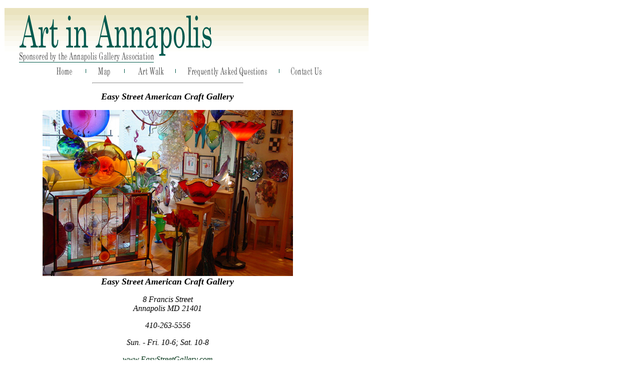

--- FILE ---
content_type: text/html
request_url: http://www.artinannapolis.com/easyst/easyst.html
body_size: 3850
content:
<html>

	<head>
		<meta http-equiv="content-type" content="text/html;charset=iso-8859-1">
		<meta name="generator" content="Adobe GoLive 4">
		<title>Art in Annapolis - sponsored by the Annapolis Gallery Association</title>
		<meta name="keywords" content="Art, Gallery, Painters, Framing, Annapolis, Maryland, Sculptors, Painting, Sculpture, Watercolor, Show, Exhibit, visit, collector, prints, Photography, representational">
	</head>

	<body bgcolor="white" text="black" link="#023417" alink="#222bf0" vlink="#7b7b7b">
		<table cool width="834" height="806" border="0" cellpadding="0" cellspacing="0" gridx="16" showgridx usegridx gridy="16" showgridy usegridy>
			<tr height="1" cntrlrow>
				<td width="1" height="1"></td>
				<td width="16" height="1"><spacer type="block" width="16" height="1"></td>
				<td width="101" height="1"><spacer type="block" width="101" height="1"></td>
				<td width="416" height="1"><spacer type="block" width="416" height="1"></td>
				<td width="101" height="1"><spacer type="block" width="101" height="1"></td>
				<td width="197" height="1"><spacer type="block" width="197" height="1"></td>
			</tr>
			<tr height="148">
				<td width="1" height="148"><spacer type="block" width="1" height="148"></td>
				<td width="831" height="148" colspan="5" rowspan="1" valign="top" align="left" xpos="0"><img height="148" width="727" src="../images/artinann.gif" border="0" usemap="#artinannb756d026"><map name="artinannb756d026"><area href="../index.html" coords="100,123,140,142" shape="rect"><area href="mailto:cynthia@mcbridegallery.com" coords="563,116,637,144" shape="rect"><area href="../faq.html" coords="360,118,529,145" shape="rect"><area href="../artwalk.html" coords="255,118,330,146" shape="rect"><area href="../map.html" coords="179,121,218,147" shape="rect"></map></td>
			</tr>
			<tr height="396">
				<td width="1" height="396"><spacer type="block" width="1" height="396"></td>
				<td width="16" height="396"></td>
				<td width="618" height="396" colspan="3" rowspan="1" valign="top" align="left" xpos="16" content csheight="387">
					<center>
						<hr width="300">
						<p><font size="4"><i><b>Easy Street American Craft Gallery</b></i></font></p>
						<p><font size="4"><i><b><img height="332" width="500" src="../images/easyst_images/new%20012medium.jpg"></b></i></font></center>
				</td>
				<td width="197" height="396"></td>
			</tr>
			<tr height="259">
				<td width="1" height="259"><spacer type="block" width="1" height="259"></td>
				<td width="16" height="259"></td>
				<td width="101" height="259"></td>
				<td width="416" height="259" colspan="1" rowspan="1" valign="top" align="left" xpos="117" content csheight="259">
					<center>
						<font size="4"><i><b>Easy Street American Craft Gallery</b></i></font>
						<p><i>8 Francis Street<br>
						Annapolis MD 21401</i></p>
						<p><i>410-263-5556</i></p>
						<p><i>Sun. - Fri. 10-6; Sat. 10-8</i></p>
						<p><a href="http://www.easystreetgallery.com"><i>www.EasyStreetGallery.com</i></a></p>
						<p><i>American craft gallery specializing in art glass, stained glass, kaleidoscopes and American crafts. Recipients of the prestigious &quot; Top 100 Retailers of American Craft&quot; award in 2003,Easy Street Gallery represents over 300 artisans. Established 25 years ago, we are a destination spot for collectors, designers and clients looking for the nations best work in Art Glass, Sculpture,Jewelry,Pottery and Wall Art.</i></p>
						<p>
						<hr width="300">
						</p>
						<p><a href="../index.html">Home</a> | <a href="../map.html">Map</a> | <a href="../artwalk.html">Artwalk</a> | <a href="../faq.html">FAQ</a> | <a href="mailto:cynthia@mcbridegallery.com">Contact Us</a></center>
				</td>
				<td width="101" height="259"></td>
				<td width="197" height="259"></td>
			</tr>
		</table>
	</body>

</html>
